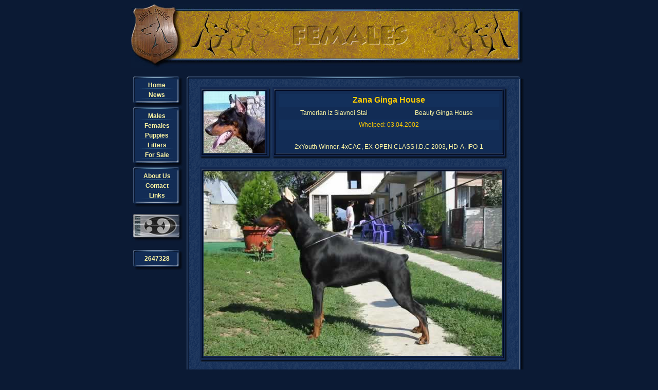

--- FILE ---
content_type: text/html; charset=UTF-8
request_url: https://gingahouse.com/dog.php?id=4&type=3
body_size: 2202
content:
<!DOCTYPE HTML PUBLIC "-//W3C//DTD HTML 4.01 Transitional//EN"
"http://www.w3.org/TR/html4/loose.dtd">
<html>
<head>
<title>Index</title>
<meta http-equiv="Content-Type" content="text/html; charset=iso-8859-1">
<meta name="keywords" content="dobermann,doberman,ginga,ginga house,gingahouse,idc,fci,ipo,kennel,breeder">
<link href="/styles.css" rel="stylesheet" type="text/css">
</head>

<body>
<table width="770"  border="0" align="center" cellpadding="0" cellspacing="0">
  <tr>
    <td valign="top"><img src="images/LogoNew.jpg" width="100" height="125" border="0"></td>
    <td align="left" valign="top"><img src="images/HeadsLeft.jpg" width="200" height="125"><img src="images/Title_Females.jpg" width="253" height="125"><img src="images/HeadsRight.jpg" width="210" height="125"></td>
  </tr>
  <tr>
    <td valign="top">&nbsp;</td>
    <td align="center" valign="top">&nbsp;</td>
  </tr>
  <tr>
    <td width="100" valign="top"><table width="100" border="0" cellpadding="0" cellspacing="0">
  <tr>
    <td><img src="images/Menu_Top.gif" width="100" height="10" /></td>
  </tr>
  <tr>
    <td height="19" background="images/Menu_Middle.gif"><div align="center"><strong><a href="index.php">Home</a></strong></div></td>
  </tr>
  <tr>
    <td height="19" background="images/Menu_Middle.gif"><div align="center"><strong><a href="news.php">News</a></strong></div></td>
  </tr>
  <tr>
    <td><div align="center"><strong><img src="images/Menu_Bottom.gif" width="100" height="12" /></strong></div></td>
  </tr>
  <tr>
    <td><div align="center"><strong><img src="images/Menu_Top.gif" width="100" height="10" /></strong></div></td>
  </tr>
  <tr>
    <td height="19" background="images/Menu_Middle.gif"><div align="center"><strong><a href="males.php">Males</a></strong></div></td>
  </tr>
  <tr>
    <td height="19" background="images/Menu_Middle.gif"><div align="center"><strong><a href="females.php">Females</a></strong></div></td>
  </tr>
  <tr>
    <td height="19" background="images/Menu_Middle.gif"><div align="center"><strong><a href="puppies.php">Puppies</a></strong></div></td>
  </tr>
  <tr>
    <td height="19" background="images/Menu_Middle.gif"><div align="center"><strong><a href="litters.php">Litters</a></strong></div></td>
  </tr>
  <tr>
    <td height="19" background="images/Menu_Middle.gif"><div align="center"><strong><a href="forsale.php">For Sale </a></strong></div></td>
  </tr>
  <tr>
    <td><div align="center"><strong><img src="images/Menu_Bottom.gif" width="100" height="12" /></strong></div></td>
  </tr>
  <tr>
    <td><div align="center"><strong><img src="images/Menu_Top.gif" width="100" height="10" /></strong></div></td>
  </tr>
  <tr>
    <td height="19" background="images/Menu_Middle.gif"><div align="center"><strong><a href="aboutus.php">About Us </a></strong></div></td>
  </tr>
  <tr>
    <td height="19" background="images/Menu_Middle.gif"><div align="center"><a href="mailto:stevavel@ptt.yu"><strong>Contact</strong></a></div></td>
  </tr>
  <tr>
    <td height="19" background="images/Menu_Middle.gif"><div align="center"><strong><a href="links.php">Links</a></strong></div></td>
  </tr>
  <tr>
    <td><img src="images/Menu_Bottom.gif" width="100" height="12" /></td>
  </tr>
  <tr>
    <td>&nbsp;</td>
  </tr>
  
  <tr>
    <td height="19" background="images/Menu_Middle.gif"><div align="center" class="style20"><a href="mailto:sscomp@ptt.yu"><img src="images/NextLogo.jpg" border="0" /></a></div></td>
  </tr>
  <tr>
    <td>&nbsp;</td>
  </tr>
  <tr>
    <td><div align="center"><strong><img src="images/Menu_Top.gif" width="100" height="10" /></strong></div></td>
  </tr>
  <tr>
    <td height="19" align="center" background="images/Menu_Middle.gif">
      <strong>2647328</strong>    </td>
  </tr>
  <tr>
    <td><img src="images/Menu_Bottom.gif" width="100" height="12" /></td>
  </tr>
  <tr>
    <td>&nbsp;</td>
  </tr>
</table>
</td>
    <td width="100%" align="center" valign="top">
	  <table border="0" align="center" cellpadding="0" cellspacing="0">
        <tr>
          <td><img src="images/Main_TopLeft.gif" width="6" height="7"></td>
          <td width="640" align="center" background="images/Main_Top.gif"><img src="images/Main_TopCenter.gif" width="200" height="7"></td>
          <td><img src="images/Main_TopRight.gif" width="11" height="7"></td>
        </tr>
        <tr>
          <td background="images/Main_Left.gif">&nbsp;</td>
          <td width="640" height="401" align="center" valign="top" background="images/Main_Back.gif">
		  <br>
		  <table width="601" border="0" align="center" cellpadding="0" cellspacing="0">
            <tr>
              <td width="6"><img src="images/Table_TopLeft.gif" width="9" height="10"></td>
              <td width="120" background="images/Table_Top.gif"><img src="images/Table_Top.gif" width="5" height="10"></td>
              <td width="11"><img src="images/Table_TopRight.gif" width="12" height="10"></td>
              <td width="6"><img src="images/Table_TopLeft.gif" width="9" height="10"></td>
              <td background="images/Table_Top.gif"><img src="images/Table_Top.gif" width="5" height="10"></td>
              <td width="11"><img src="images/Table_TopRight.gif" width="12" height="10"></td>
            </tr>
            <tr>
              <td width="6" background="images/Table_Left.gif">&nbsp;</td>
              <td width="120" height="120"><img src="dogs/4/Thumb.jpg" border="0"></td>
              <td width="11" background="images/Table_Right.gif">&nbsp;</td>
              <td width="6" background="images/Table_Left.gif">&nbsp;</td>
              <td bgcolor="#122C55"><table width="428" border="0" align="center" cellpadding="0" cellspacing="0">
                  <tr valign="middle" bgcolor="#13305B">
                    <td height="25" colspan="2" align="center"><div class="title">Zana Ginga House</div></td>
                  </tr>
                  <tr bgcolor="#122C55">
                    <td width="50%" height="25" align="center" class="parents">
					  						<a href="dog.php?id=98&type=5">Tamerlan iz Slavnoi Stai</a>
					  					</td>
                    <td width="50%" height="25" align="center" class="parents">
					  						<a href="dog.php?id=2&type=5">Beauty Ginga House</a>
					  					</td>
                  </tr>
                  <tr bgcolor="#13305B">
                    <td height="20" colspan="2" align="center"><div class="whelped">Whelped: 03.04.2002</div></td>
                  </tr>
                  <tr valign="bottom">
                    <td height="40" colspan="2" align="center">2xYouth Winner, 4xCAC, EX-OPEN CLASS I.D.C 2003, HD-A, IPO-1</td>
                  </tr>
              </table></td>
              <td width="11" background="images/Table_Right.gif">&nbsp;</td>
            </tr>
            <tr>
              <td width="6"><img src="images/Table_BottomLeft.gif" width="9" height="12"></td>
              <td width="120" background="images/Table_Bottom.gif"><img src="images/Table_Bottom.gif" width="5" height="12"></td>
              <td width="11"><img src="images/Table_BottomRight.gif" width="12" height="12"></td>
              <td width="6"><img src="images/Table_BottomLeft.gif" width="9" height="12"></td>
              <td background="images/Table_Bottom.gif"><img src="images/Table_Bottom.gif" width="5" height="12"></td>
              <td width="11"><img src="images/Table_BottomRight.gif" width="12" height="12"></td>
            </tr>
          </table>
		  <br>
		            <table border="0" align="center" cellpadding="0" cellspacing="0">
            <tr>
              <td width="9"><img src="images/Table_TopLeft.gif" width="9" height="10"></td>
              <td background="images/Table_Top.gif"><img src="images/Table_Top.gif" width="5" height="10"></td>
              <td width="12"><img src="images/Table_TopRight.gif" width="12" height="10"></td>
            </tr>
            <tr>
              <td width="9" background="images/Table_Left.gif">&nbsp;</td>
              <td><img src="dogs/4/Main.jpg"></td>
              <td width="12" background="images/Table_Right.gif">&nbsp;</td>
            </tr>
            <tr>
              <td width="9"><img src="images/Table_BottomLeft.gif" width="9" height="12"></td>
              <td background="images/Table_Bottom.gif"><img src="images/Table_Bottom.gif" width="5" height="12"></td>
              <td width="12"><img src="images/Table_BottomRight.gif" width="12" height="12"></td>
            </tr>
			          </table>
		  <br>	  
		  		  <br>
		  <table width="601" border="0" align="center" cellpadding="0" cellspacing="0">
            <tr>
              <td rowspan="4"><div align="center">
                  <table width="100%" border="0" align="center" cellpadding="0" cellspacing="0">
                    <tr>
                      <td width="6"><img src="/images/Table_TopLeft.gif" width="9" height="10"></td>
                      <td background="/images/Table_Top.gif"><img src="/images/Table_Top.gif" width="5" height="10"></td>
                      <td width="11"><img src="/images/Table_TopRight.gif" width="12" height="10"></td>
                    </tr>
                    <tr>
                      <td width="6" background="/images/Table_Left.gif">&nbsp;</td>
                      <td height="25" align="center" bgcolor="#122C55">
					   
						Tamerlan iz Slavnoi Stai					  					  </td>
                      <td width="11" background="/images/Table_Right.gif">&nbsp;</td>
                    </tr>
                    <tr>
                      <td width="6"><img src="/images/Table_BottomLeft.gif" width="9" height="12"></td>
                      <td background="/images/Table_Bottom.gif"><img src="/images/Table_Bottom.gif" width="5" height="12"></td>
                      <td width="11"><img src="/images/Table_BottomRight.gif" width="12" height="12"></td>
                    </tr>
                  </table>
              </div></td>
              <td rowspan="2"><table width="100%" border="0" align="center" cellpadding="0" cellspacing="0">
                  <tr>
                    <td width="6"><img src="/images/Table_TopLeft.gif" width="9" height="10"></td>
                    <td background="/images/Table_Top.gif"><img src="/images/Table_Top.gif" width="5" height="10"></td>
                    <td width="11"><img src="/images/Table_TopRight.gif" width="12" height="10"></td>
                  </tr>
                  <tr>
                    <td width="6" background="/images/Table_Left.gif">&nbsp;</td>
                    <td height="20" align="center" bgcolor="#122C55">
					   
						Ugor di Villa Conte					  					</td>
                    <td width="11" background="/images/Table_Right.gif">&nbsp;</td>
                  </tr>
                  <tr>
                    <td width="6"><img src="/images/Table_BottomLeft.gif" width="9" height="12"></td>
                    <td background="/images/Table_Bottom.gif"><img src="/images/Table_Bottom.gif" width="5" height="12"></td>
                    <td width="11"><img src="/images/Table_BottomRight.gif" width="12" height="12"></td>
                  </tr>
              </table></td>
              <td><table width="100%" border="0" align="center" cellpadding="0" cellspacing="0">
                  <tr>
                    <td width="6"><img src="/images/Table_TopLeft.gif" width="9" height="10"></td>
                    <td background="/images/Table_Top.gif"><img src="/images/Table_Top.gif" width="5" height="10"></td>
                    <td width="11"><img src="/images/Table_TopRight.gif" width="12" height="10"></td>
                  </tr>
                  <tr>
                    <td width="6" background="/images/Table_Left.gif">&nbsp;</td>
                    <td align="center" bgcolor="#122C55">
					   
						Gamon di Campovalano					  					</td>
                    <td width="11" background="/images/Table_Right.gif">&nbsp;</td>
                  </tr>
                  <tr>
                    <td width="6"><img src="/images/Table_BottomLeft.gif" width="9" height="12"></td>
                    <td background="/images/Table_Bottom.gif"><img src="/images/Table_Bottom.gif" width="5" height="12"></td>
                    <td width="11"><img src="/images/Table_BottomRight.gif" width="12" height="12"></td>
                  </tr>
              </table></td>
            </tr>
            <tr>
              <td><table width="100%" border="0" align="center" cellpadding="0" cellspacing="0">
                  <tr>
                    <td width="6"><img src="/images/Table_TopLeft.gif" width="9" height="10"></td>
                    <td background="/images/Table_Top.gif"><img src="/images/Table_Top.gif" width="5" height="10"></td>
                    <td width="11"><img src="/images/Table_TopRight.gif" width="12" height="10"></td>
                  </tr>
                  <tr>
                    <td width="6" background="/images/Table_Left.gif">&nbsp;</td>
                    <td align="center" bgcolor="#122C55">
					   
						Nancy di Villa Conte					  					</td>
                    <td width="11" background="/images/Table_Right.gif">&nbsp;</td>
                  </tr>
                  <tr>
                    <td width="6"><img src="/images/Table_BottomLeft.gif" width="9" height="12"></td>
                    <td background="/images/Table_Bottom.gif"><img src="/images/Table_Bottom.gif" width="5" height="12"></td>
                    <td width="11"><img src="/images/Table_BottomRight.gif" width="12" height="12"></td>
                  </tr>
              </table></td>
            </tr>
            <tr>
              <td rowspan="2"><table width="100%" border="0" align="center" cellpadding="0" cellspacing="0">
                  <tr>
                    <td width="6"><img src="/images/Table_TopLeft.gif" width="9" height="10"></td>
                    <td background="/images/Table_Top.gif"><img src="/images/Table_Top.gif" width="5" height="10"></td>
                    <td width="11"><img src="/images/Table_TopRight.gif" width="12" height="10"></td>
                  </tr>
                  <tr>
                    <td width="6" background="/images/Table_Left.gif">&nbsp;</td>
                    <td height="20" align="center" bgcolor="#122C55">
					   
						Indira v.d. Rauberhohle 					  					</td>
                    <td width="11" background="/images/Table_Right.gif">&nbsp;</td>
                  </tr>
                  <tr>
                    <td width="6"><img src="/images/Table_BottomLeft.gif" width="9" height="12"></td>
                    <td background="/images/Table_Bottom.gif"><img src="/images/Table_Bottom.gif" width="5" height="12"></td>
                    <td width="11"><img src="/images/Table_BottomRight.gif" width="12" height="12"></td>
                  </tr>
              </table></td>
              <td><table width="100%" border="0" align="center" cellpadding="0" cellspacing="0">
                  <tr>
                    <td width="6"><img src="/images/Table_TopLeft.gif" width="9" height="10"></td>
                    <td background="/images/Table_Top.gif"><img src="/images/Table_Top.gif" width="5" height="10"></td>
                    <td width="11"><img src="/images/Table_TopRight.gif" width="12" height="10"></td>
                  </tr>
                  <tr>
                    <td width="6" background="/images/Table_Left.gif">&nbsp;</td>
                    <td align="center" bgcolor="#122C55">
					   
						Prinz v. Norden Stamm					  					</td>
                    <td width="11" background="/images/Table_Right.gif">&nbsp;</td>
                  </tr>
                  <tr>
                    <td width="6"><img src="/images/Table_BottomLeft.gif" width="9" height="12"></td>
                    <td background="/images/Table_Bottom.gif"><img src="/images/Table_Bottom.gif" width="5" height="12"></td>
                    <td width="11"><img src="/images/Table_BottomRight.gif" width="12" height="12"></td>
                  </tr>
              </table></td>
            </tr>
            <tr>
              <td><table width="100%" border="0" align="center" cellpadding="0" cellspacing="0">
                  <tr>
                    <td width="6"><img src="/images/Table_TopLeft.gif" width="9" height="10"></td>
                    <td background="/images/Table_Top.gif"><img src="/images/Table_Top.gif" width="5" height="10"></td>
                    <td width="11"><img src="/images/Table_TopRight.gif" width="12" height="10"></td>
                  </tr>
                  <tr>
                    <td width="6" background="/images/Table_Left.gif">&nbsp;</td>
                    <td align="center" bgcolor="#122C55">
					   
						Nemesis Figi v. Koepsel					  					</td>
                    <td width="11" background="/images/Table_Right.gif">&nbsp;</td>
                  </tr>
                  <tr>
                    <td width="6"><img src="/images/Table_BottomLeft.gif" width="9" height="12"></td>
                    <td background="/images/Table_Bottom.gif"><img src="/images/Table_Bottom.gif" width="5" height="12"></td>
                    <td width="11"><img src="/images/Table_BottomRight.gif" width="12" height="12"></td>
                  </tr>
              </table></td>
            </tr>
            <tr>
              <td rowspan="4"><table width="100%" border="0" align="center" cellpadding="0" cellspacing="0">
                  <tr>
                    <td width="6"><img src="/images/Table_TopLeft.gif" width="9" height="10"></td>
                    <td background="/images/Table_Top.gif"><img src="/images/Table_Top.gif" width="5" height="10"></td>
                    <td width="11"><img src="/images/Table_TopRight.gif" width="12" height="10"></td>
                  </tr>
                  <tr>
                    <td width="6" background="/images/Table_Left.gif">&nbsp;</td>
                    <td height="25" align="center" bgcolor="#122C55">
					  						<a href="dog.php?id=2">Beauty Ginga House</a>
					  					</td>
                    <td width="11" background="/images/Table_Right.gif">&nbsp;</td>
                  </tr>
                  <tr>
                    <td width="6"><img src="/images/Table_BottomLeft.gif" width="9" height="12"></td>
                    <td background="/images/Table_Bottom.gif"><img src="/images/Table_Bottom.gif" width="5" height="12"></td>
                    <td width="11"><img src="/images/Table_BottomRight.gif" width="12" height="12"></td>
                  </tr>
              </table></td>
              <td rowspan="2"><table width="100%" border="0" align="center" cellpadding="0" cellspacing="0">
                  <tr>
                    <td width="6"><img src="/images/Table_TopLeft.gif" width="9" height="10"></td>
                    <td background="/images/Table_Top.gif"><img src="/images/Table_Top.gif" width="5" height="10"></td>
                    <td width="11"><img src="/images/Table_TopRight.gif" width="12" height="10"></td>
                  </tr>
                  <tr>
                    <td width="6" background="/images/Table_Left.gif">&nbsp;</td>
                    <td height="20" align="center" bgcolor="#122C55">
					  						<a href="dog.php?id=14">Jivago V H Wantij</a>
					  					</td>
                    <td width="11" background="/images/Table_Right.gif">&nbsp;</td>
                  </tr>
                  <tr>
                    <td width="6"><img src="/images/Table_BottomLeft.gif" width="9" height="12"></td>
                    <td background="/images/Table_Bottom.gif"><img src="/images/Table_Bottom.gif" width="5" height="12"></td>
                    <td width="11"><img src="/images/Table_BottomRight.gif" width="12" height="12"></td>
                  </tr>
              </table></td>
              <td><table width="100%" border="0" align="center" cellpadding="0" cellspacing="0">
                  <tr>
                    <td width="6"><img src="/images/Table_TopLeft.gif" width="9" height="10"></td>
                    <td background="/images/Table_Top.gif"><img src="/images/Table_Top.gif" width="5" height="10"></td>
                    <td width="11"><img src="/images/Table_TopRight.gif" width="12" height="10"></td>
                  </tr>
                  <tr>
                    <td width="6" background="/images/Table_Left.gif">&nbsp;</td>
                    <td align="center" bgcolor="#122C55">
					   
						Graaf Quirinus v. Neerlands Stam					  					</td>
                    <td width="11" background="/images/Table_Right.gif">&nbsp;</td>
                  </tr>
                  <tr>
                    <td width="6"><img src="/images/Table_BottomLeft.gif" width="9" height="12"></td>
                    <td background="/images/Table_Bottom.gif"><img src="/images/Table_Bottom.gif" width="5" height="12"></td>
                    <td width="11"><img src="/images/Table_BottomRight.gif" width="12" height="12"></td>
                  </tr>
              </table></td>
            </tr>
            <tr>
              <td><table width="100%" border="0" align="center" cellpadding="0" cellspacing="0">
                  <tr>
                    <td width="6"><img src="/images/Table_TopLeft.gif" width="9" height="10"></td>
                    <td background="/images/Table_Top.gif"><img src="/images/Table_Top.gif" width="5" height="10"></td>
                    <td width="11"><img src="/images/Table_TopRight.gif" width="12" height="10"></td>
                  </tr>
                  <tr>
                    <td width="6" background="/images/Table_Left.gif">&nbsp;</td>
                    <td align="center" bgcolor="#122C55">
					   
						Ch Lara V H Wantij					  					</td>
                    <td width="11" background="/images/Table_Right.gif">&nbsp;</td>
                  </tr>
                  <tr>
                    <td width="6"><img src="/images/Table_BottomLeft.gif" width="9" height="12"></td>
                    <td background="/images/Table_Bottom.gif"><img src="/images/Table_Bottom.gif" width="5" height="12"></td>
                    <td width="11"><img src="/images/Table_BottomRight.gif" width="12" height="12"></td>
                  </tr>
              </table></td>
            </tr>
            <tr>
              <td rowspan="2"><table width="100%" border="0" align="center" cellpadding="0" cellspacing="0">
                  <tr>
                    <td width="6"><img src="/images/Table_TopLeft.gif" width="9" height="10"></td>
                    <td background="/images/Table_Top.gif"><img src="/images/Table_Top.gif" width="5" height="10"></td>
                    <td width="11"><img src="/images/Table_TopRight.gif" width="12" height="10"></td>
                  </tr>
                  <tr>
                    <td width="6" background="/images/Table_Left.gif">&nbsp;</td>
                    <td height="20" align="center" bgcolor="#122C55">
					  						<a href="dog.php?id=1">Ginga Sawages</a>
					  					</td>
                    <td width="11" background="/images/Table_Right.gif">&nbsp;</td>
                  </tr>
                  <tr>
                    <td width="6"><img src="/images/Table_BottomLeft.gif" width="9" height="12"></td>
                    <td background="/images/Table_Bottom.gif"><img src="/images/Table_Bottom.gif" width="5" height="12"></td>
                    <td width="11"><img src="/images/Table_BottomRight.gif" width="12" height="12"></td>
                  </tr>
              </table></td>
              <td><table width="100%" border="0" align="center" cellpadding="0" cellspacing="0">
                  <tr>
                    <td width="6"><img src="/images/Table_TopLeft.gif" width="9" height="10"></td>
                    <td background="/images/Table_Top.gif"><img src="/images/Table_Top.gif" width="5" height="10"></td>
                    <td width="11"><img src="/images/Table_TopRight.gif" width="12" height="10"></td>
                  </tr>
                  <tr>
                    <td width="6" background="/images/Table_Left.gif">&nbsp;</td>
                    <td align="center" bgcolor="#122C55">
					  						<a href="dog.php?id=9">Gamon Di Campovalano</a>
					  					</td>
                    <td width="11" background="/images/Table_Right.gif">&nbsp;</td>
                  </tr>
                  <tr>
                    <td width="6"><img src="/images/Table_BottomLeft.gif" width="9" height="12"></td>
                    <td background="/images/Table_Bottom.gif"><img src="/images/Table_Bottom.gif" width="5" height="12"></td>
                    <td width="11"><img src="/images/Table_BottomRight.gif" width="12" height="12"></td>
                  </tr>
              </table></td>
            </tr>
            <tr>
              <td><table width="100%" border="0" align="center" cellpadding="0" cellspacing="0">
                  <tr>
                    <td width="6"><img src="/images/Table_TopLeft.gif" width="9" height="10"></td>
                    <td background="/images/Table_Top.gif"><img src="/images/Table_Top.gif" width="5" height="10"></td>
                    <td width="11"><img src="/images/Table_TopRight.gif" width="12" height="10"></td>
                  </tr>
                  <tr>
                    <td width="6" background="/images/Table_Left.gif">&nbsp;</td>
                    <td align="center" bgcolor="#122C55">
					  						<a href="dog.php?id=12">Heidy Royal Bell</a>
					  					</td>
                    <td width="11" background="/images/Table_Right.gif">&nbsp;</td>
                  </tr>
                  <tr>
                    <td width="6"><img src="/images/Table_BottomLeft.gif" width="9" height="12"></td>
                    <td background="/images/Table_Bottom.gif"><img src="/images/Table_Bottom.gif" width="5" height="12"></td>
                    <td width="11"><img src="/images/Table_BottomRight.gif" width="12" height="12"></td>
                  </tr>
              </table></td>
            </tr>
          </table>
		  <br><br>
		  			  <table border="0" align="center" cellpadding="0" cellspacing="0">
				<tr>
				  <td width="9"><img src="images/Table_TopLeft.gif" width="9" height="10"></td>
				  <td width="120" background="images/Table_Top.gif"><img src="images/Table_Top.gif" width="5" height="10"></td>
				  <td width="12"><img src="images/Table_TopRight.gif" width="12" height="10"></td>
				  <td width="9"><img src="images/Table_TopLeft.gif" width="9" height="10"></td>
				  <td width="120" background="images/Table_Top.gif"><img src="images/Table_Top.gif" width="5" height="10"></td>
				  <td width="12"><img src="images/Table_TopRight.gif" width="12" height="10"></td>
				</tr>
				<tr>
				  <td width="9" background="images/Table_Left.gif">&nbsp;</td>
				  <td width="120"><img src="dogs/4/ZanaP_01.jpg"></td>
				  <td width="12" background="images/Table_Right.gif">&nbsp;</td>
				  <td width="9" background="images/Table_Left.gif">&nbsp;</td>
				  <td width="120"><img src="dogs/4/ZanaP_02.jpg"></td>
				  <td width="12" background="images/Table_Right.gif">&nbsp;</td>
				</tr>
				<tr>
				  <td width="9"><img src="images/Table_BottomLeft.gif" width="9" height="12"></td>
				  <td width="120" background="images/Table_Bottom.gif"><img src="images/Table_Bottom.gif" width="5" height="12"></td>
				  <td width="12"><img src="images/Table_BottomRight.gif" width="12" height="12"></td>
				  <td width="9" height="12"><img src="images/Table_BottomLeft.gif" width="9" height="12"></td>
				  <td width="120" background="images/Table_Bottom.gif"><img src="images/Table_Bottom.gif" width="5" height="12"></td>
				  <td width="12"><img src="images/Table_BottomRight.gif" width="12" height="12"></td>
				</tr>
							  </table>
			<br>
		  				<table border="0" align="center" cellpadding="0" cellspacing="0">
				<tr>
				  <td width="9"><img src="images/Table_TopLeft.gif" width="9" height="10"></td>
				  <td background="images/Table_Top.gif"><img src="images/Table_Top.gif" width="5" height="10"></td>
				  <td width="12"><img src="images/Table_TopRight.gif" width="12" height="10"></td>
				</tr>
				<tr>
				  <td width="9" background="images/Table_Left.gif">&nbsp;</td>
				  <td><img src="dogs/4/Zana_01.jpg"></td>
				  <td width="12" background="images/Table_Right.gif">&nbsp;</td>
				</tr>
				<tr>
				  <td width="9"><img src="images/Table_BottomLeft.gif" width="9" height="12"></td>
				  <td background="images/Table_Bottom.gif"><img src="images/Table_Bottom.gif" width="5" height="12"></td>
				  <td width="12"><img src="images/Table_BottomRight.gif" width="12" height="12"></td>
				</tr>
							  </table>
			  <br>			
				  
		  </td>
          <td background="images/Main_Right.gif">&nbsp;</td>
        </tr>
        <tr>
          <td><img src="images/Main_BottomLeft.gif" width="6" height="12"></td>
          <td width="640" background="images/Main_Bottom.gif"><div align="center"><img src="images/Main_BottomCenter.gif" width="200" height="12"></div></td>
          <td><img src="images/Main_BottomRight.gif" width="11" height="12"></td>
        </tr>
      </table>      
      <table width="653" border="0" align="center" cellpadding="0" cellspacing="0">
        <tr>
		<td width="100"><table width="100" border="0" align="left" cellpadding="0" cellspacing="0">
              <tr>
                <td width="100"><img src="images/Menu_Top.gif" width="100" height="10"></td>
              </tr>
              <tr>
                <td width="100" height="19" background="images/Menu_Middle.gif"><div align="center"><a href="dog.php?id=39&type=3"><strong>Previous</strong></a></div></td>
              </tr>
              <tr>
                <td width="100"><div align="center"><strong><img src="images/Menu_Bottom.gif" width="100" height="12"></strong></div></td>
              </tr>
          </table></td>
          <td>&nbsp;</td><td width="100"><table width="100" border="0" align="left" cellpadding="0" cellspacing="0">
              <tr>
                <td width="100"><img src="images/Menu_Top.gif" width="100" height="10"></td>
              </tr>
              <tr>
                <td width="100" height="19" background="images/Menu_Middle.gif"><div align="center"><a href="gallery.php?id=4&type=3"><strong>Gallery</strong></a></div></td>
              </tr>
              <tr>
                <td width="100"><div align="center"><strong><img src="images/Menu_Bottom.gif" width="100" height="12"></strong></div></td>
              </tr>
          </table></td><td>&nbsp;</td><td width="100"><table width="100" border="0" align="left" cellpadding="0" cellspacing="0">
              <tr>
                <td width="100"><img src="images/Menu_Top.gif" width="100" height="10"></td>
              </tr>
              <tr>
                <td width="100" height="19" background="images/Menu_Middle.gif"><div align="center"><a href="hd.php?id=4&type=3"><strong>HD</strong></a></div></td>
              </tr>
              <tr>
                <td width="100"><div align="center"><strong><img src="images/Menu_Bottom.gif" width="100" height="12"></strong></div></td>
              </tr>
          </table></td><td>&nbsp;</td><td width="100"><table width="100" border="0" align="left" cellpadding="0" cellspacing="0">
              <tr>
                <td width="100"><img src="images/Menu_Top.gif" width="100" height="10"></td>
              </tr>
              <tr>
                <td width="100" height="19" background="images/Menu_Middle.gif"><div align="center"><a href="dog.php?id=5&type=3"><strong>Next</strong></a></div></td>
              </tr>
              <tr>
                <td width="100"><div align="center"><strong><img src="images/Menu_Bottom.gif" width="100" height="12"></strong></div></td>
             </tr>
              </tr>
          </table></td>          </table>
		  </td>
		</tr>
	  </table>
    </td>
  </tr>
</table>
</body>
</html>
